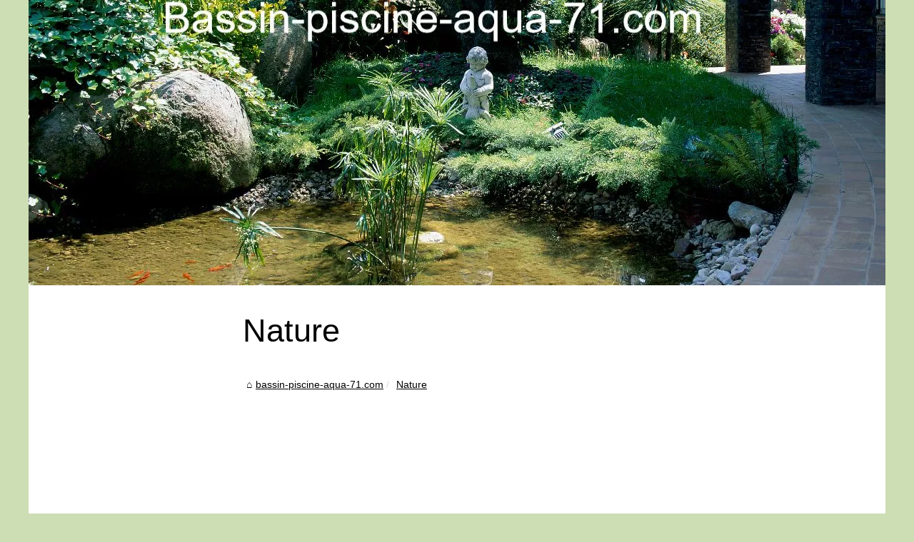

--- FILE ---
content_type: text/html; charset=UTF-8
request_url: https://bassin-piscine-aqua-71.com/Nature/
body_size: 4125
content:
<!DOCTYPE html><html lang="fr"><head> <meta charset="UTF-8"> <meta name="viewport" content="width=device-width, initial-scale=1"> <title>Nature</title> <link rel="icon" href="/favicon.ico" sizes="any"> <meta name="description" content="Nature"> <link rel="canonical" href="https://bassin-piscine-aqua-71.com/Nature/"> <meta name="generator" content="Wix.com Website Builder"/> <!-- Safari Pinned Tab Icon --> <!-- Legacy Polyfills --> <script nomodule="" src="https://static.parastorage.com/unpkg/core-js-bundle@3.2.1/minified.js"></script> <script nomodule="" src="https://static.parastorage.com/unpkg/focus-within-polyfill@5.0.9/dist/focus-within-polyfill.js"></script> <script nomodule="" src="https://cdnjs.cloudflare.com/polyfill/v3/polyfill.min.js?features=fetch"></script> <!-- Performance API Polyfills --> <script> (function () { var noop = function noop() {}; if ("performance" in window === false) { window.performance = {}; } window.performance.mark = performance.mark || noop; window.performance.measure = performance.measure || noop; if ("now" in window.performance === false) { var nowOffset = Date.now(); if (performance.timing && performance.timing.navigationStart) { nowOffset = performance.timing.navigationStart; } window.performance.now = function now() { return Date.now() - nowOffset; }; } })(); </script> <!-- Globals Definitions --> <script> (function () { var now = Date.now() window.initialTimestamps = { initialTimestamp: now, initialRequestTimestamp: Math.round(performance.timeOrigin ? performance.timeOrigin : now - performance.now()) } window.thunderboltTag = "libs-releases-GA-local" window.thunderboltVersion = "1.11413.0" })(); </script> <!-- Old Browsers Deprecation --> <link rel="alternate" type="application/rss+xml" title="RSS Feed bassin-piscine-aqua-71.com" href="https://bassin-piscine-aqua-71.com/rss.xml"> <meta property="og:type" content="website"> <meta property="og:locale" content="fr"> <meta property="og:title" content="Nature"> <meta property="og:description" content="Nature"> <meta property="og:url" content="https://bassin-piscine-aqua-71.com/Nature/"> <meta property="og:site_name" content="bassin-piscine-aqua-71.com"> <script type="application/ld+json">{"@context":"https:\/\/schema.org\/","@type":"Blog","@id":"https:\/\/bassin-piscine-aqua-71.com","mainEntityOfPage":"https:\/\/bassin-piscine-aqua-71.com","name":"bassin-piscine-aqua-71.com","description":"","publisher":{"@type":"Organization","@id":"https:\/\/bassin-piscine-aqua-71.com","name":"bassin-piscine-aqua-71.com"}}</script> <style> html, body, div, span, object, iframe,h1, h2, h3, h4, h5, h6, p, blockquote, pre, a, cite, code, em, img, strong, sub, sup, i, center, ol, ul, li, fieldset, form, label, legend, table, caption, tbody, tfoot, thead, tr, th, td, article, aside, canvas, details, embed, figure, figcaption, footer, header, hgroup, main, menu, nav, output, ruby, section, summary, time, mark, audio, video{margin: 0;padding: 0;border: 0;font-size: 100%;font: inherit;vertical-align: baseline;} body, article, aside, details, figure, footer, header, main, nav, section, time, paginate, blockquote {display: block; box-sizing: border-box;} body {margin:0px;display:flex;flex-direction:column;justify-content:center;line-height: 1; text-align:center;background:rgba(206,222,180,1);font-family: Verdana, sans-serif;color: rgba(0,0,0,1);} body:hover{background:rgba(206,222,180,1);} ol, ul {list-style: none;} blockquote, q {quotes: none;} blockquote:before, blockquote:after, q:before, q:after{content: '';content: none;} table {border-collapse: collapse;border-spacing: 0;} header, main, footer {display:block;margin:auto;width:100vw;} header img, header picture {display:block;margin:auto;width:1200px;max-width:100vw;height:auto;} a {color: rgba(0,0,0,1);} a:hover {color: rgba(0,0,0,1);text-decoration:none;} header {order:1;} main {order:2; display: flex;flex-direction:column;flex-wrap:wrap;justify-content:center;align-items: stretch;width:100vw;background:rgba(255,255,255,1);} main:hover {background:rgba(255,255,255,1);} aside {display:block;width:100%;height:auto;margin:10px auto;text-align:center;} main > section {width:95vw;} main > section > h1 {display:block;font-size:1.5em;padding:20px 10px;} main > section > nav > ol {font-size:0.9em;display:flex;flex-direction:column;flex-wrap:wrap;} main > section > nav > ol > li:first-child:before {content:"⌂";margin-right:5px;} main > section > nav > ol > li {display:inline-block;padding:5px;} main > section > nav > ol > li > a:hover {text-decoration:underline;} main > section > article {margin:10px auto;padding:10px;line-height:2em;text-align:justify;background:rgba(255,255,255,0);} main > section > article:hover {background:rgba(255,255,255,0);} main > section > article P {display:block;width:100%;margin:20px 0px;} main > section > article h2 {margin:10px 0px;font-weight:bold;font-size:1.2em;} main > section > article h3 {margin:10px 20px;font-weight:bold;font-size:1em;} main > section > article img {display:block;max-width:90%;margin:auto;} main > section > article a {text-decoration:underline;} main > section > article ul, main > section > article ol { list-style-type: disc; padding-left: 20px;} main > section > article ol {list-style-type: decimal; padding-left: 20px;} main > section > article em, main > section > article i {font-style: italic;} main > section > article strong, main > section > article b {font-weight: bold;} main > section > article u {text-decoration: underline;} main > section > article table {width: 100%;border-collapse: collapse;margin: 20px 0;box-shadow: 0 0 10px rgba(0, 0, 0, 0.1);} main > section > article table th, main > section > article table td {border: 1px solid;padding: 10px;text-align: left;} main > section > article table th {font-weight: bold;text-align: center;} main > section > article table tr:nth-child(even) {filter: brightness(0.97);} main > section > time {margin:5px 10px 10px 10px;font-style:italic;text-align:right;} main > section > paginate > ul {width:100%;font-size:0.9em;line-height:1.3em;display:flex;flex-direction:row;justify-content:space-between;} main > section > paginate > ul > li {max-width:40%;} main > section > paginate > ul > li:first-child a:before {display:block;margin:0 0 5px 0;content:"⇦";} main > section > paginate > ul > li:last-child a:before {display:block;margin:0 0 5px 0;content:"⇨";} main > section > paginate > ul > li > a {display:block;margin:auto;padding:15px;border:1px dashed rgba(255,255,255,0);} main > section > section > article {text-align:justify;margin:20px 10px;padding:20px 0px;line-height:1.8em;border-top:1px solid rgba(102,102,102,0.9);} main > section > section > article:first-child {border:0px;} main > section > section > article > h1 {text-align:left;font-weight:bold;margin-bottom:10px;font-size:1.2em;} main > section > section > article > h1:hover {margin-left:10px;} main > section > section > article > div {display:flex;flex-direction:row;justify-content:space-between;align-items:flex-start;} main > section > section > article > div, main > section > section > article > div > a, main > section > section > article > div > blockquote {display:block;} main > section > section > article > div > a > img {display:block;max-width:100%;margin:auto;height:auto;} main > section > section > article > div > blockquote > a {text-decoration:underline;} main > section > section > article > div > blockquote > a:hover {text-decoration:none;} main > section > section > h2 {font-weight:bold;margin:15px 0px;} main > section > section > ul {margin:30px 0px;} main > section > section > ul > li {display:block;font-size:0.9em;padding:5px 10px;margin:10px 0px;display:flex;flex-direction:row;justify-content:space-between;} main > section > section > ul > li > time {font-style:italic;width:120px;} main > section > section > ul > li > a {text-align:left;width:630px;} main > section > section > ul > li > a:hover {text-decoration:underline;} main > section > section > ul > li > hits {text-align:right;font-style:italic;width:120px;} main > nav {display:flex;flex-direction:column;width:100%;background:rgba(255,255,255,0.3);} main > nav:hover {background:rgba(255,255,255,0.3);} main > nav > div {display:block;margin:10px;} main > nav > div > a > h2 {display:block;margin:auto;font-size:1.1em;margin:0px 5px 0px 5px;padding:10px 0px;font-weight:bold;} main > nav > div > ol {margin-bottom:10px;padding:0px;} main > nav > div > ol > li {display:block;text-align:left;padding:5px;margin:0px 5px;} main > nav > div > ol > li > a {display:block;font-size:0.9em;padding:5px;margin:5px 20px 5px 0px;} footer {order:3;width:95vw;padding:10px 0px;font-size:0.8em;line-height:1.7em;} main > nav > div > ol {background:rgba(255,255,255,0);} main > nav > div > ol:hover {background:rgba(255,255,255,0.3);} body > footer {background:rgba(255,255,255,1);} body > footer:hover {background:rgba(255,255,255,1);} @media(min-width: 1200px){ * {-moz-transition: all .3s ease-out;-o-transition: all .3s ease-out;transition: all .3s ease-out;} header, main, footer {max-width:1200px;} main {display:flex;flex-direction:row;} main > section {width:900px;max-width:90vw;} main > section > h1 {font-size:2.8em;line-height:1.5em;text-align:left;margin:30px 0px;padding:0px;} main > section > nav > ol {flex-direction:row;} main > section > nav > ol > li::after {content:" / ";color:rgba(200,200,200,0.7);} main > section > nav > ol > li:last-child:after {content:"";} main > section > article h2 {font-size:1.4em;} main > section > article h3 {font-size:1.1em;} main > section > section > article > div {position:relative;display:flex;flex-direction:row;flex-wrap: nowrap;align-items: flex-start;} main > section > section > article > div > a > img {margin-top:5px;} main > section > section > article:nth-child(even) > div {flex-direction:row-reverse;} main > section > section > article:nth-child(odd) > div > a {margin-right:20px;} main > section > section > article:nth-child(even) > div > a {margin-left:20px;} main > section > section > article > div > blockquote {min-width:50%;max-width:100%;} main > section > section > article > div > a {min-width:30%;margin:5px;} main > section > section > article > div > a > img {display:block;height:auto;} main > section > paginate > ul > li > a:hover {border:1px solid rgba(102,102,102,0.9);} main > nav {width:300px;max-width:90vw;} main > nav > div > a > h2 {text-align:left;} main > nav > div > ol > li > a:hover {margin:5px 0px 5px 20px;} footer {text-align:left;} footer a:hover {text-decoration:underline;} } @media(min-width: 1200px){ main > nav{order:1;} main > section{order:2;}} </style></head><body class='' ><main><!--embeds.BodyTop start--><section> <h1 class="font_0">Nature</h1> <script type="application/ld+json">{"@context":"https:\/\/schema.org","@type":"BreadcrumbList","itemListElement":[{"@type":"ListItem","position":1,"item":{"@id":"https:\/\/bassin-piscine-aqua-71.com","name":"bassin-piscine-aqua-71.com"}},{"@type":"ListItem","position":2,"item":{"@id":"https:\/\/bassin-piscine-aqua-71.com\/Nature\/","name":"Nature"}}]}</script> <nav> <ol> <li><a href="https://bassin-piscine-aqua-71.com" title="bassin-piscine-aqua-71.com">bassin-piscine-aqua-71.com</a></li> <li><a href="https://bassin-piscine-aqua-71.com/Nature/" title="Nature">Nature</a></li> </ol> </nav> <aside><script async src="//pagead2.googlesyndication.com/pagead/js/adsbygoogle.js"></script> <ins class="adsbygoogle" style="display:block" data-ad-client="ca-pub-1010404604654251" data-ad-slot="4093122104" data-ad-format="auto"></ins> <script>(adsbygoogle = window.adsbygoogle || []).push({});</script></aside> <section> </section> <aside><script async src="//pagead2.googlesyndication.com/pagead/js/adsbygoogle.js"></script> <ins class="adsbygoogle" style="display:block" data-ad-client="ca-pub-1010404604654251" data-ad-slot="2722702907" data-ad-format="auto"></ins> <script>(adsbygoogle = window.adsbygoogle || []).push({});</script></aside></section><nav class="sjPohq" aria-label="Menu principal"> <aside> <script async src="//pagead2.googlesyndication.com/pagead/js/adsbygoogle.js"></script> <ins class="adsbygoogle" style="display:block" data-ad-client="ca-pub-1010404604654251" data-ad-slot="7292503309" data-ad-format="auto"></ins> <script>(adsbygoogle = window.adsbygoogle || []).push({});</script> </aside> <div> <a href="https://bassin-piscine-aqua-71.com" title="bassin-piscine-aqua-71.com"> <h2>bassin-piscine-aqua-71.com</h2> </a> </div> <div> <a href="https://bassin-piscine-aqua-71.com/Blog/" title="Blog"> <h2>Blog</h2> </a> <ol class="eisYDo"> <li class="ZNpSdw"><a href="https://bassin-piscine-aqua-71.com/Blog/soins-naturels-pour-chevaux-a-base-d-ozone-la-nouvelle-generation-de-soins-sabots-peau-et-plaies.html" title="Soins naturels pour chevaux à base d’ozone : la nouvelle génération de soins sabots, peau et plaies">Soins naturels pour chevaux...</a></li> <li class="ZNpSdw"><a href="https://bassin-piscine-aqua-71.com/Blog/escapade-familiale-au-camping-avec-aquapark-a-grimaud.html" title="Escapade familiale au camping avec aquapark à grimaud">Escapade familiale au camping...</a></li> <li class="ZNpSdw"><a href="https://bassin-piscine-aqua-71.com/Blog/Les-meilleures-promotions-sur-les-spas-2-places-chez-TropicSpa.html" title="Les meilleures promotions sur les spas 2 places chez TropicSpa">Les meilleures promotions sur...</a></li> <li class="ZNpSdw"><a href="https://bassin-piscine-aqua-71.com/Blog/Les-etapes-pour-installer-un-kit-solaire-autonome-dans-votre-maison-facilitez-vous-la-vie-grace-a-l-energie-solaire.html" title="Les étapes pour installer un kit solaire autonome dans votre maison : facilitez-vous la vie grâce à l'énergie solaire">Les étapes pour installer un...</a></li> <li class="ZNpSdw"><a href="https://bassin-piscine-aqua-71.com/Blog/Besoin-de-reparer-votre-jacuzzi-Decouvrez-les-pieces-detachees-sur-Tropic-Spa-Sav.html" title="Besoin de réparer votre jacuzzi ? Découvrez les pièces détachées sur Tropic Spa Sav">Besoin de réparer votre...</a></li> </ol> <a href="https://bassin-piscine-aqua-71.com/Bassin/" title="Bassin"> <h2>Bassin</h2> </a> <ol class="eisYDo"> <li class="ZNpSdw"><a href="https://bassin-piscine-aqua-71.com/Bassin/Filtres-pour-etangs-a-poissons-Quel-type-de-salete-et-de-debris-peuvent-ils-aider.html" title="Filtres pour étangs à poissons : Quel type de saleté et de débris peuvent-ils aider ?">Filtres pour étangs à...</a></li> </ol> </div> </nav><!--embeds.BodyTop end--></main><header class="GH1laE" id="WIX_HEADER" data-wix-header="hf2021"> <a href="/" title="bassin-piscine-aqua-71.com"> <picture> <source srcset="/header.webp?v=1676902690" type="image/webp" > <img src="/header.jpg" alt="bassin-piscine-aqua-71.com" title="bassin-piscine-aqua-71.com" width="1200" height="400" loading="lazy" /> </picture> </a></header><footer id="wix-footer" class="oFKr0B"> <!--embeds.BodyBottom start--> © 2026 <a href="https://bassin-piscine-aqua-71.com" title="bassin-piscine-aqua-71.com">Bassin-piscine-aqua-71.com</a> - <a href="" title="Voir les articles - bassin-piscine-aqua-71.com">Voir les articles</a> - <a href="https://bassin-piscine-aqua-71.com/rss.xml" title="RSS Feed - bassin-piscine-aqua-71.com">RSS</a> <!--embeds.BodyBottom end--></footer><script defer src="https://code.jquery.com/jquery-3.6.1.slim.min.js" integrity="sha256-w8CvhFs7iHNVUtnSP0YKEg00p9Ih13rlL9zGqvLdePA=" crossorigin="anonymous"></script><noscript>Activate Javascript</noscript></body></html>

--- FILE ---
content_type: text/html; charset=utf-8
request_url: https://www.google.com/recaptcha/api2/aframe
body_size: 266
content:
<!DOCTYPE HTML><html><head><meta http-equiv="content-type" content="text/html; charset=UTF-8"></head><body><script nonce="bjuiZM0yTBQybdTGwodjhw">/** Anti-fraud and anti-abuse applications only. See google.com/recaptcha */ try{var clients={'sodar':'https://pagead2.googlesyndication.com/pagead/sodar?'};window.addEventListener("message",function(a){try{if(a.source===window.parent){var b=JSON.parse(a.data);var c=clients[b['id']];if(c){var d=document.createElement('img');d.src=c+b['params']+'&rc='+(localStorage.getItem("rc::a")?sessionStorage.getItem("rc::b"):"");window.document.body.appendChild(d);sessionStorage.setItem("rc::e",parseInt(sessionStorage.getItem("rc::e")||0)+1);localStorage.setItem("rc::h",'1769628833984');}}}catch(b){}});window.parent.postMessage("_grecaptcha_ready", "*");}catch(b){}</script></body></html>